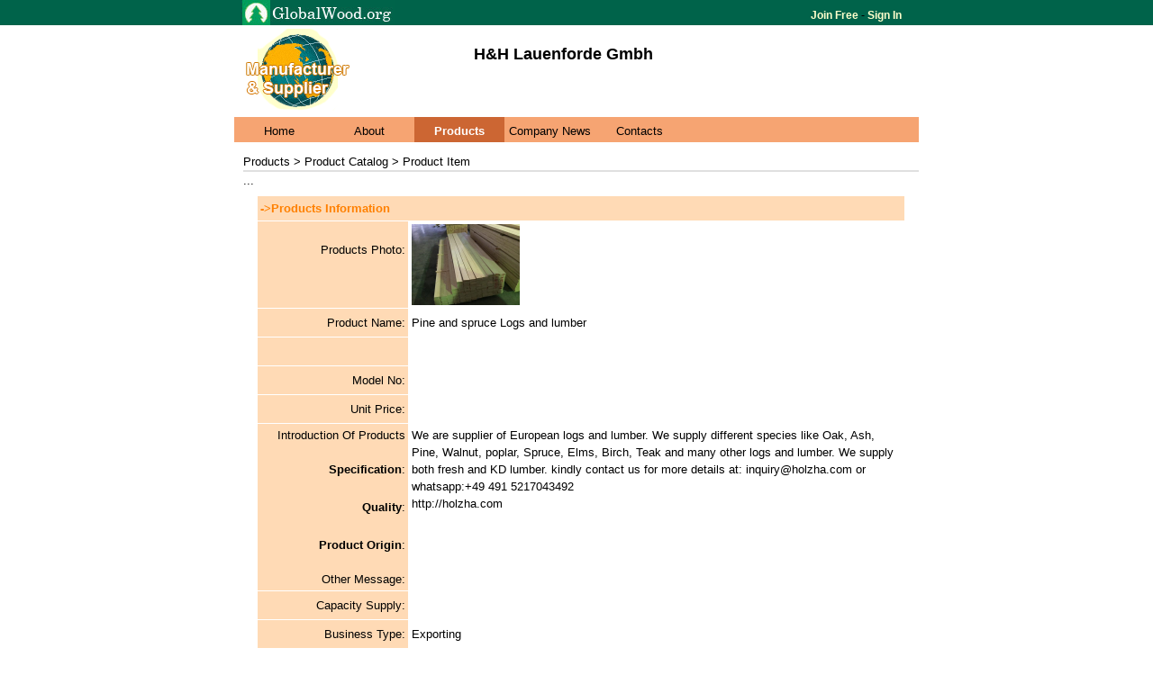

--- FILE ---
content_type: text/html
request_url: https://globalwood.org/product/catalog_details.asp?item_no=15343
body_size: 6187
content:

<!DOCTYPE html PUBLIC "-//W3C//DTD XHTML 1.0 Transitional//EN" "http://www.w3.org/TR/xhtml1/DTD/xhtml1-transitional.dtd">
<html xmlns="http://www.w3.org/1999/xhtml">

<head>
<meta http-equiv="Content-Type" content="text/html; charset=utf-8" />
<title>H&H Lauenforde Gmbh --- Products Catalog </title>
<meta name="description" content="Global Timber & Wood Products Manufacturers & Suppliers " />
<meta name="keywords" content="timber,wood, lumber,plywood,mdf board,flooring,prices,pricing,decking,osb,particle board" />
<link rel="Stylesheet" type="text/css" href="/company/css_my_company.css" />
<style type="text/css">
<!--
#ImgLayer {
width:auto;
height:auto;
left:10px;
top: 10px;
display:none;
}
img{
cursor:pointer;
}
-->
</style>

<script language="JavaScript">

<!--
function zImg(imgObj){
var _imgP = document.getElementById('imgP');
 
_imgP.src = "../upload/prod_1/prod_item_15343.jpg"; 
document.getElementById('ImgLayer').style.display='block';
}
//-->
</script>

</head>
<body >
<div id="container_top">
<div id="header">
  <div id="header_box1"><a href="http://www.globalwood.org/index.htm"><img 

src="/image_c/com_logo_30.jpg"  height="28"   border="0" /></a></div>
  <div id="header_box3"><a  href="http://www.globalwood.org/trade/joinmember.htm">
	 Join Free </a>-<a class="submlink" href="http://www.globalwood.org/trade/tradecenter.asp">
			 Sign In</a>
  </div>  
  <div id="header_box2"><p align="center"> </p></div>
</div>
</div> 

<div class="clearfloat"></div>
<div id="container">
<div id="header_1">
        <div class="comLogo"><img src="/company/com-logo-1.gif"    border="0" />                            

                             
        </div>
        <div class="comInfo">
           <h1> H&H Lauenforde Gmbh </h1>
        </div>
        <div class="com_Mem">                                                     
        </div>
</div> 

<div class="clearfloat"></div>
<div id="nav">
<ul id="nav">
<li><a href="#"> Home </a></li> 
<li><a href="/company/mgodetail.asp?mid=76837&cid="  > About </a></li> 
<li><a href="/product/com_product.asp?mid=76837&cid=" id="current"  > 
Products </a></li> 
<li><a href="#"> Company News </a></li> 
<li><a href="/company/mgodetail.asp?mid=76837&cid=#contacts"   > 
Contacts </a></li> 
</ul>
</div>
<div class="clearfloat"></div>
<div id="maincontent333">
<div id="main">
<table width="100%" border="0" cellpadding="0" cellspacing="0">
<tr> <td   align="left">Products &gt; Product Catalog &gt; Product Item 
          </td>	
</tr>
<tr> <td   align="left" bgcolor="#E0E0E0" width="2">
	<img border="0" src="/test_gu2/top_line_no.gif" width="1" height="2"></td>	
</tr>
<tr> <td   align="left"> 
...
<dl>
  <div align="center"><center><table border="0" width="720" cellspacing="1">
    <tr>
      <td valign="top" align="left"><table border="0" cellPadding="5" cellSpacing="0"
      width="100%" bordercolor="#FFFFFF" height="341">
<tbody>
        <tr vAlign="top">
          <td align="left" height="331"><table align="center" border="0" borderColor="#666666"
          borderColorDark="#666666" borderColorLight="#999999" cellPadding="3" cellSpacing="1"
          width="720" height="650">
<tbody>
            <tr>
              <td colspan="2" width="747" bgcolor="#FFDAB5" height="21"><font face="Arial"
              color="#FF8000"><b> ->Products Information</b></font></td>
            </tr>
            <tr>
              <td align="right" class="mdtxt" width="178" height="26" valign="top" bgcolor="#FFDAB5"><font
              face="Arial" color="#000000"><strong><br>
              </strong>Products Photo:</font></td>
              <td align="left" width="632" height="26"><p><img src="../upload/prod_1/m_prod_item_15343.jpg" border="0" align="left"  onClick="zImg(this)" /></p> 
</td>    
            </tr>
            <tr>
              <td align="right" width="178" height="25" bgcolor="#FFDAB5"><font face="Arial"
              color="#000000">Product Name:</font></td>
              <td width="632" height="25"><font face="Arial">Pine and spruce Logs and lumber<font color="#ff0000" size="2"> </font></font></td>
            </tr>

            <tr>
              <td align="right" width="178" height="25" bgcolor="#FFDAB5"> </td>
              <td width="632" height="25">
<div id="ImgLayer">
<a href="javascript://" onclick="document.getElementById('ImgLayer').style.display='none'">Close</a><br>

<a href="javascript://" onclick="document.getElementById('ImgLayer').style.display='none'"><img id="imgP" src=""  /></a>

</div>

               </td>
            </tr>
            <tr>
              <td align="right" width="178" height="25" bgcolor="#FFDAB5"><font face="Arial"
              color="#000000">Model No:</font></td>
              <td width="632" height="25"><font face="Arial"> </font></td>
            </tr>
            <tr>
              <td align="right" width="178" height="25" bgcolor="#FFDAB5"><font face="Arial"
              color="#000000">Unit Price:</font></td>
              <td width="632" height="25"><font face="Arial" color="#FF8000"> </font></td>
            </tr>

            <tr>
              <td width="178" align="right" valign="top" height="90" bgcolor="#FFDAB5"><font
              face="Arial" color="#000000">Introduction Of Products<br>
              <br>
              <strong>Specification</strong>:<br>
              <big><br>
              </big><strong>Quality</strong>:<br>
              <big><br>
              </big><strong>Product Origin</strong>:<br>
              <br>
              Other Message:</font></td>
              <td width="632" align="left" valign="top" height="90"><font face="Arial">We are supplier of European logs and lumber. We supply different species like Oak, Ash, Pine, Walnut, poplar, Spruce, Elms, Birch, Teak and many other logs and lumber. We supply both fresh and KD lumber. kindly contact us for more details at: inquiry@holzha.com or whatsapp:+49 491 5217043492<BR>http://holzha.com</font></td>
            </tr>
            <tr>
              <td align="right" width="178" height="25" bgcolor="#FFDAB5"><font face="Arial"
              color="#000000">Capacity Supply:</font></td>
              <td width="632" height="25"><font face="Arial"> <font color="#ff0000" size="2"> </font></font></td>
            </tr>
            <tr>
              <td align="right" width="178" height="25" bgcolor="#FFDAB5"><font face="Arial"
              color="#000000">Business Type:</font></td>
              <td width="632" height="25"><font face="Arial">Exporting<font color="#ff0000" size="2"> </font></font></td>
            </tr>
            <tr>
              <td align="right" width="178" height="25" bgcolor="#FFDAB5"><font face="Arial"
              color="#000000">Target Market:</font></td>
              <td width="632" height="25"><font face="Arial">worldwide<font color="#ff0000" size="2"> </font></font></td>
            </tr>
            <tr>
              <td align="right" width="178" height="25" bgcolor="#FFDAB5"><font face="Arial"
              color="#000000">Delivery Lead Time:</font></td>
              <td width="632" height="25"><font face="Arial"> </font></td>
            </tr>
            <tr>
              <td align="right" width="178" height="25" bgcolor="#FFDAB5"><font face="Arial"
              color="#000000">Valid Time:</font></td>
              <td width="632" height="25"><font face="Arial"> </font></td>
            </tr>
            <tr>
              <td align="right" width="178" height="25" bgcolor="#FFDAB5"><font face="Arial"
              color="#000000">Minimum Orders:</font></td>
              <td width="632" height="25"><font face="Arial">  </font></td>
            </tr>
            <tr>
              <td width="747" colspan="2" bgcolor="#FFDAB5" height="21">&nbsp;</td>
            </tr>
</tbody>
          </table>
          <font size="2"><p align="center"></font>&nbsp;</td>
        </tr>
</tbody>
      </table>
      </td>
    </tr>
  </table>
  </center></div><div align="center"><center><table bgColor="#E0E0E0" cellPadding="2"
  cellSpacing="0" width="660">
    <tr>
      <td><form METHOD="POST" ACTION="../trade/Simple1.asp">
        <input type="hidden" name="To" value="inquiry@holzha.com"><table CELLSPACING="0" CELLPADDING="2"
        BGCOLOR="#E0E0E0" width="560">
          <tr>
            <td width="93"></td>
            <td width="459"><font face="Arial"><strong><a name="sendemail">Send 
			an Email To The Company&nbsp; !</a></strong></font></td>
          </tr>
          <tr>
            <td width="93">From:</td>
            <td width="459"><input NAME="From"   size="30">Your email !</td>
          </tr>
          <tr>
            <td width="93"></td>
            <td width="459"></td>
          </tr>
          <tr>
            <td width="93">Subject:</td>
            <td width="459"><input NAME="Subject" size="30" value="Re:Pine and spruce Logs and lumber"></td>
          </tr>
          <tr>
            <td width="93">Body:</td>
            <td width="459"><textarea NAME="Body" rows="6" cols="50"></textarea></td>
          </tr>
          <tr>
            <td COLSPAN="2" width="556"><input TYPE="SUBMIT" NAME="Send" VALUE="Send Message"></td>
          </tr>
        </table>
      </form>
      </td>
    </tr>
  </table>
  </center></div>
 
		 </td>			 
	 </tr>
</table>

</div>

</div>
<div class="clearfloat"></div>
 <div id="footer_0"></div>
 
 <div id="footer">
<p align="center"><font color="#000000" face="Arial"> 
<script type="text/javascript">
<!-- Begin
document.write(" <br>")
copyright=new Date();
update=copyright.getFullYear();
document.writeln("CopyRight &copy; "+ update + "  <a href=\"mailto:service@globalwood.org\">Global Wood Trade Network.<\/a> All rights reserved. ");//update  
//  End -->
</script>
 </font></p>

  </div>

</div> 
<div class="clearfloat"></div>
</body>
</html>



--- FILE ---
content_type: text/css
request_url: https://globalwood.org/company/css_my_company.css
body_size: 820
content:
<style type="text/css">
/* global css*/
  * { 
margin: 0px; 
padding: 0px; 
} 
html{overflow-y:scroll;} 
body { margin:0 auto; font-size:12px; font-family:Arial, Helvetica, sans-serif; line-height:1.5;}
ul,dl,dd,h1,h2,h3,h4,h5,h6,form,p { padding:0; margin:0;} 
h1 {   font-size:14px; }
ul { list-style:none;}
img { border:0px;}
a { color:#0000FF; text-decoration:none;}
a:visited { color:#0000FF;}
a:hover { color:#f00;}

A.submlink {
	COLOR: #ffffcc; FONT-FAMILY: "arial"; FONT-SIZE: 9pt; FONT-WEIGHT: bold; TEXT-DECORATION: none
}
A.submlink:hover {
	COLOR: #ffcc66
}
.clearfloat {clear:both;height:0;font-size: 1px;line-height: 0px;} 

/*body*/
#container { width:760px; margin:0 auto;background:#ffffff;}
#container_top { width:auto; margin:0 auto;background:#00634A;}

/*header*/
#header { width:760px;height:28px;  margin-bottom:0px;margin:0 auto; }
#header A {
	COLOR: #ffffcc; FONT-FAMILY: "arial"; FONT-SIZE: 9pt; FONT-WEIGHT: bold; TEXT-DECORATION: none
}
#header A:hover {
	COLOR: #ffcc66
}
#header_box1  {float:left; width:170px;height:auto;   margin-bottom:0px;padding-top:0px;padding-left:8px; }
#header_box2  { height:auto;margin:0 120px;padding-top:2px; }
#header_box3  { float:right; width:120px;height:auto;margin-left:10px; padding-top:8px;}

/*header_1*/
#header_1 { height:100px; margin-bottom:2px;} 
 
/*main*/
#maincontent { overflow:auto; zoom:1; margin-bottom:2px;background:#ffffff;}
#main { float:left; width:750px; min-height:300px; background:; font-size:13px;margin:10px;}
#side { float:right; width:180px; height: auto; }
 
/*footer*/

#footer_0 { height:2px; background:#F6A472;text-align:center;} 
#footer { height:30px; background: ;text-align:center;} 
#footer dl dt { height:28px; line-height:28px;  color:#000;} 
#footer dl dt a {  text-decoration:none; color:#000;}
/*nav*/
#nav { height:28px; background:#F6A472; margin-bottom:2px;}
#nav { 
height: 28px; 
width: 760px; 
font-size: 13px; 
list-style-type: none; 
} 
#nav li { 
float:left; 
} 
#nav li a{ 
color:#000000; 
text-decoration:none; 
padding-top:6px; 
display:block; 
width:100px; 
height:22px; 
text-align:center; 
background-color: #F6A472; 
margin-left:0px; 
} 

#nav li a:visted{ 
color:#000000; 
text-decoration:none; 
padding-top:6px; 
display:block; 
width:100px; 
height:22px; 
text-align:center; 
background-color: #F6A472; 
margin-left:0px; 
} 


#nav li a:hover{ 
background-color:#cc6633; 
color:#FFFFFF; 
font-weight:bold;
} 
#nav li a#current { 
background-color:#cc6633; 
color:#FFFFFF; 
font-weight:bold;
}  
.comLogo{overflow:hidden; float:left;width:120px;  margin-left:10px; } 
.comInfo{ width:450px;margin-left:10px;margin-top:20px; overflow:hidden; float:left; display:inline;background: ;}
.comInfo h1 { font-family:Georgia,Arial;font-size:18px; line-height:24px; font-weight:bold; color:#000000;text-align:center; }
.comInfo h2{ color:#82C7E7; line-height:18px; width:600px; font-weight:normal; font-size:12px;}
.com_Mem  { margin:12px 12px 0 0; overflow:hidden; float:right;width:100px; height:80px;background: url(../image_c/member-type.gif) 0 0 no-repeat; } 
.com_Mem  { margin:20px 0px 0px 0px; overflow:hidden; float:right;width:100px; height:60px; } 
.com_Memaa { float:right; margin:12px 12px 0 0; display:inline; padding:0 11px 6px 11px; width:120px; height:100px; line-height:12px; text-align:center; font-family:Tahoma; font-size:10px; -webkit-text-size-adjust: none; }

</style>